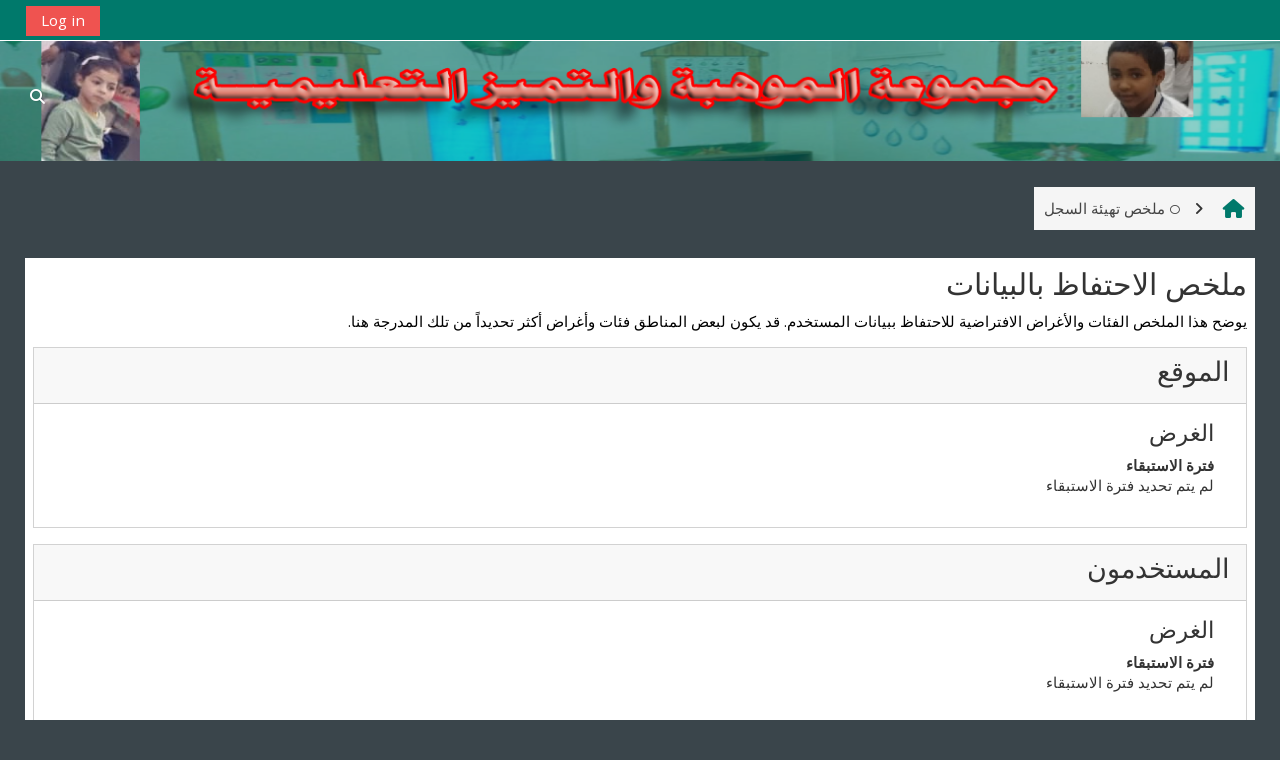

--- FILE ---
content_type: text/html; charset=utf-8
request_url: https://mawhibagroup.com/admin/tool/dataprivacy/summary.php?lang=ar
body_size: 8399
content:
<!DOCTYPE html>

<html  dir="rtl" lang="ar" xml:lang="ar">
<head>
    <title>ملخص تهيئة السجل | الموهبة والتميز</title>
    <link rel="shortcut icon" href="https://mawhibagroup.com/theme/image.php/adaptable/theme/1766681623/favicon" />
    <meta http-equiv="Content-Type" content="text/html; charset=utf-8" />
<meta name="keywords" content="moodle, ملخص تهيئة السجل | الموهبة والتميز" />
<link rel="stylesheet" type="text/css" href="https://mawhibagroup.com/theme/yui_combo.php?rollup/3.18.1/yui-moodlesimple-min.css" /><script id="firstthemesheet" type="text/css">/** Required in order to fix style inclusion problems in IE with YUI **/</script><link rel="stylesheet" type="text/css" href="https://mawhibagroup.com/theme/styles.php/adaptable/1766681623_1766681691/all-rtl" />
<script>
//<![CDATA[
var M = {}; M.yui = {};
M.pageloadstarttime = new Date();
M.cfg = {"wwwroot":"https:\/\/mawhibagroup.com","apibase":"https:\/\/mawhibagroup.com\/r.php\/api","homeurl":{},"sesskey":"5eCwgv6Gc1","sessiontimeout":"28800","sessiontimeoutwarning":1200,"themerev":"1766681623","slasharguments":1,"theme":"adaptable","iconsystemmodule":"core\/icon_system_fontawesome","jsrev":"1766681623","admin":"admin","svgicons":true,"usertimezone":"\u0622\u0633\u064a\u0627 \/ \u0627\u0644\u0631\u064a\u0627\u0636","language":"ar","courseId":1,"courseContextId":2,"contextid":1,"contextInstanceId":0,"langrev":1768440784,"templaterev":"1766681623","siteId":1,"userId":0};var yui1ConfigFn = function(me) {if(/-skin|reset|fonts|grids|base/.test(me.name)){me.type='css';me.path=me.path.replace(/\.js/,'.css');me.path=me.path.replace(/\/yui2-skin/,'/assets/skins/sam/yui2-skin')}};
var yui2ConfigFn = function(me) {var parts=me.name.replace(/^moodle-/,'').split('-'),component=parts.shift(),module=parts[0],min='-min';if(/-(skin|core)$/.test(me.name)){parts.pop();me.type='css';min=''}
if(module){var filename=parts.join('-');me.path=component+'/'+module+'/'+filename+min+'.'+me.type}else{me.path=component+'/'+component+'.'+me.type}};
YUI_config = {"debug":false,"base":"https:\/\/mawhibagroup.com\/lib\/yuilib\/3.18.1\/","comboBase":"https:\/\/mawhibagroup.com\/theme\/yui_combo.php?","combine":true,"filter":null,"insertBefore":"firstthemesheet","groups":{"yui2":{"base":"https:\/\/mawhibagroup.com\/lib\/yuilib\/2in3\/2.9.0\/build\/","comboBase":"https:\/\/mawhibagroup.com\/theme\/yui_combo.php?","combine":true,"ext":false,"root":"2in3\/2.9.0\/build\/","patterns":{"yui2-":{"group":"yui2","configFn":yui1ConfigFn}}},"moodle":{"name":"moodle","base":"https:\/\/mawhibagroup.com\/theme\/yui_combo.php?m\/1766681623\/","combine":true,"comboBase":"https:\/\/mawhibagroup.com\/theme\/yui_combo.php?","ext":false,"root":"m\/1766681623\/","patterns":{"moodle-":{"group":"moodle","configFn":yui2ConfigFn}},"filter":null,"modules":{"moodle-core-event":{"requires":["event-custom"]},"moodle-core-blocks":{"requires":["base","node","io","dom","dd","dd-scroll","moodle-core-dragdrop","moodle-core-notification"]},"moodle-core-chooserdialogue":{"requires":["base","panel","moodle-core-notification"]},"moodle-core-dragdrop":{"requires":["base","node","io","dom","dd","event-key","event-focus","moodle-core-notification"]},"moodle-core-actionmenu":{"requires":["base","event","node-event-simulate"]},"moodle-core-maintenancemodetimer":{"requires":["base","node"]},"moodle-core-handlebars":{"condition":{"trigger":"handlebars","when":"after"}},"moodle-core-lockscroll":{"requires":["plugin","base-build"]},"moodle-core-notification":{"requires":["moodle-core-notification-dialogue","moodle-core-notification-alert","moodle-core-notification-confirm","moodle-core-notification-exception","moodle-core-notification-ajaxexception"]},"moodle-core-notification-dialogue":{"requires":["base","node","panel","escape","event-key","dd-plugin","moodle-core-widget-focusafterclose","moodle-core-lockscroll"]},"moodle-core-notification-alert":{"requires":["moodle-core-notification-dialogue"]},"moodle-core-notification-confirm":{"requires":["moodle-core-notification-dialogue"]},"moodle-core-notification-exception":{"requires":["moodle-core-notification-dialogue"]},"moodle-core-notification-ajaxexception":{"requires":["moodle-core-notification-dialogue"]},"moodle-core_availability-form":{"requires":["base","node","event","event-delegate","panel","moodle-core-notification-dialogue","json"]},"moodle-course-management":{"requires":["base","node","io-base","moodle-core-notification-exception","json-parse","dd-constrain","dd-proxy","dd-drop","dd-delegate","node-event-delegate"]},"moodle-course-dragdrop":{"requires":["base","node","io","dom","dd","dd-scroll","moodle-core-dragdrop","moodle-core-notification","moodle-course-coursebase","moodle-course-util"]},"moodle-course-util":{"requires":["node"],"use":["moodle-course-util-base"],"submodules":{"moodle-course-util-base":{},"moodle-course-util-section":{"requires":["node","moodle-course-util-base"]},"moodle-course-util-cm":{"requires":["node","moodle-course-util-base"]}}},"moodle-course-categoryexpander":{"requires":["node","event-key"]},"moodle-form-dateselector":{"requires":["base","node","overlay","calendar"]},"moodle-form-shortforms":{"requires":["node","base","selector-css3","moodle-core-event"]},"moodle-question-chooser":{"requires":["moodle-core-chooserdialogue"]},"moodle-question-searchform":{"requires":["base","node"]},"moodle-availability_completion-form":{"requires":["base","node","event","moodle-core_availability-form"]},"moodle-availability_date-form":{"requires":["base","node","event","io","moodle-core_availability-form"]},"moodle-availability_grade-form":{"requires":["base","node","event","moodle-core_availability-form"]},"moodle-availability_group-form":{"requires":["base","node","event","moodle-core_availability-form"]},"moodle-availability_grouping-form":{"requires":["base","node","event","moodle-core_availability-form"]},"moodle-availability_profile-form":{"requires":["base","node","event","moodle-core_availability-form"]},"moodle-mod_assign-history":{"requires":["node","transition"]},"moodle-mod_customcert-rearrange":{"requires":["dd-delegate","dd-drag"]},"moodle-mod_quiz-dragdrop":{"requires":["base","node","io","dom","dd","dd-scroll","moodle-core-dragdrop","moodle-core-notification","moodle-mod_quiz-quizbase","moodle-mod_quiz-util-base","moodle-mod_quiz-util-page","moodle-mod_quiz-util-slot","moodle-course-util"]},"moodle-mod_quiz-quizbase":{"requires":["base","node"]},"moodle-mod_quiz-questionchooser":{"requires":["moodle-core-chooserdialogue","moodle-mod_quiz-util","querystring-parse"]},"moodle-mod_quiz-util":{"requires":["node","moodle-core-actionmenu"],"use":["moodle-mod_quiz-util-base"],"submodules":{"moodle-mod_quiz-util-base":{},"moodle-mod_quiz-util-slot":{"requires":["node","moodle-mod_quiz-util-base"]},"moodle-mod_quiz-util-page":{"requires":["node","moodle-mod_quiz-util-base"]}}},"moodle-mod_quiz-toolboxes":{"requires":["base","node","event","event-key","io","moodle-mod_quiz-quizbase","moodle-mod_quiz-util-slot","moodle-core-notification-ajaxexception"]},"moodle-mod_quiz-modform":{"requires":["base","node","event"]},"moodle-mod_quiz-autosave":{"requires":["base","node","event","event-valuechange","node-event-delegate","io-form","datatype-date-format"]},"moodle-message_airnotifier-toolboxes":{"requires":["base","node","io"]},"moodle-report_eventlist-eventfilter":{"requires":["base","event","node","node-event-delegate","datatable","autocomplete","autocomplete-filters"]},"moodle-report_loglive-fetchlogs":{"requires":["base","event","node","io","node-event-delegate"]},"moodle-gradereport_history-userselector":{"requires":["escape","event-delegate","event-key","handlebars","io-base","json-parse","moodle-core-notification-dialogue"]},"moodle-qbank_editquestion-chooser":{"requires":["moodle-core-chooserdialogue"]},"moodle-tool_lp-dragdrop-reorder":{"requires":["moodle-core-dragdrop"]},"moodle-assignfeedback_editpdf-editor":{"requires":["base","event","node","io","graphics","json","event-move","event-resize","transition","querystring-stringify-simple","moodle-core-notification-dialog","moodle-core-notification-alert","moodle-core-notification-warning","moodle-core-notification-exception","moodle-core-notification-ajaxexception"]}}},"gallery":{"name":"gallery","base":"https:\/\/mawhibagroup.com\/lib\/yuilib\/gallery\/","combine":true,"comboBase":"https:\/\/mawhibagroup.com\/theme\/yui_combo.php?","ext":false,"root":"gallery\/1766681623\/","patterns":{"gallery-":{"group":"gallery"}}}},"modules":{"core_filepicker":{"name":"core_filepicker","fullpath":"https:\/\/mawhibagroup.com\/lib\/javascript.php\/1766681623\/repository\/filepicker.js","requires":["base","node","node-event-simulate","json","async-queue","io-base","io-upload-iframe","io-form","yui2-treeview","panel","cookie","datatable","datatable-sort","resize-plugin","dd-plugin","escape","moodle-core_filepicker","moodle-core-notification-dialogue"]},"core_comment":{"name":"core_comment","fullpath":"https:\/\/mawhibagroup.com\/lib\/javascript.php\/1766681623\/comment\/comment.js","requires":["base","io-base","node","json","yui2-animation","overlay","escape"]}},"logInclude":[],"logExclude":[],"logLevel":null};
M.yui.loader = {modules: {}};

//]]>
</script>

    <meta name="viewport" content="width=device-width, initial-scale=1.0">

    <!-- Twitter Card data -->
    <meta name="twitter:card" value="summary">
    <meta name="twitter:site" value="مجموعة الموهبة والتميز التعليمية">
    <meta name="twitter:title" value="ملخص تهيئة السجل | الموهبة والتميز">

    <!-- Open Graph data -->
    <meta property="og:title" content="ملخص تهيئة السجل | الموهبة والتميز">
    <meta property="og:type" content="website" />
    <meta property="og:url" content="">
    <meta name="og:site_name" value="مجموعة الموهبة والتميز التعليمية">

    <!-- Chrome, Firefox OS and Opera on Android topbar color -->
    <meta name="theme-color" content="#3A454b">

    <!-- Windows Phone topbar color -->
    <meta name="msapplication-navbutton-color" content="#3A454b">

    <!-- iOS Safari topbar color -->
    <meta name="apple-mobile-web-app-status-bar-style" content="#3A454b">

    <!-- Load Google main font -->
    <link href="https://fonts.googleapis.com/css?family=Open+Sans:400,400i&amp;subset=arabic" rel="stylesheet" type="text/css">
    <!-- Load Google header font -->
    <link href="https://fonts.googleapis.com/css?family=Roboto:400,400i&amp;subset=arabic" rel="stylesheet" type="text/css">
    <!-- Load Google title font -->
    <link href="https://fonts.googleapis.com/css?family=Roboto+Condensed:400,400i&amp;subset=arabic" rel="stylesheet" type="text/css">
</head><body  id="page-admin-tool-dataprivacy-summary" class="format-site admin path-admin path-admin-tool path-admin-tool-dataprivacy chrome dir-rtl lang-ar yui-skin-sam yui3-skin-sam mawhibagroup-com pagelayout-base course-1 context-1 notloggedin theme theme_adaptable two-column  fullin has-header-bg header-style1 showblockicons standard responsivesectionnav"><div>
    <a class="visually-hidden-focusable" href="#maincontent">تخطى إلى المحتوى الرئيسي</a>
</div><script src="https://mawhibagroup.com/lib/javascript.php/1766681623/lib/polyfills/polyfill.js"></script>
<script src="https://mawhibagroup.com/theme/yui_combo.php?rollup/3.18.1/yui-moodlesimple-min.js"></script><script src="https://mawhibagroup.com/lib/javascript.php/1766681623/lib/javascript-static.js"></script>
<script>
//<![CDATA[
document.body.className += ' jsenabled';
//]]>
</script>

<div id="page-wrapper"><header id="adaptable-page-header-wrapper" class="headerbgimage" style="background-image: url('//mawhibagroup.com/pluginfile.php/1/theme_adaptable/headerbgimage/1766681623/header6.png');">
    <div id="header1" class="above-header">
        <div class="container">
            <nav class="navbar navbar-expand btco-hover-menu">
                <button class="navbar-toggler nav-link aabtn d-block d-lg-none px-1 my-1 border-0" data-toggler="drawers" data-action="toggle" data-target="theme_adaptable-drawers-primary">
                    <i aria-hidden="true" class="fa fa-bars afaicon fa-fw"></i>
                    <span class="sr-only">واجهة جانبية</span>
                </button>

                <div class="collapse navbar-collapse">
                
                    <ul id="adaptable-user-nav" class="navbar-nav ml-auto my-auto">
                        

                        <li class="nav-item navbarsearchsocial mx-md-1 my-auto d-md-block d-lg-none my-auto">
                            <div id="searchinput-navbar-69787086a624c69787086a536f2" class="simplesearchform adsimplesearchform">
    <div class="collapse" id="searchform-navbar-69787086a624c69787086a536f2">
        <form autocomplete="off" action="https://mawhibagroup.com/course/search.php" method="get" accept-charset="utf-8" class="mform d-flex flex-wrap align-items-center searchform-navbar">
                <input type="hidden" name="context" value="1">
            <div class="input-group">
                <input type="text"
                    id="searchinput-69787086a624c69787086a536f2"
                    class="form-control withclear"
                    placeholder="Course search"
                    aria-label="Course search"
                    name="q"
                    data-region="input"
                    autocomplete="off"
                >
                <label for="searchinput-69787086a624c69787086a536f2">
                    <span class="sr-only">Course search</span>
                </label>
                <button class="btn btn-close adsimplesearchclose"
                    data-action="closesearch"
                    data-toggle="collapse"
                    data-target="#searchform-navbar-69787086a624c69787086a536f2"
                    type="button"
                >
                    <i class="afaicon fa fa-xmark fa-fw" aria-hidden="true"  ></i>
                    <span class="sr-only">اغلاق</span>
                </button>
                <button type="submit" class="btn btn-submit" data-action="submit">
                    <i class="afaicon fa fa-magnifying-glass fa-fw" aria-hidden="true"  ></i>
                    <span class="sr-only">Course search</span>
                </button>
            </div>
        </form>
    </div>
    <button
        class="rounded-0 nav-link icon-no-margin"
        data-toggle="collapse"
        data-target="#searchform-navbar-69787086a624c69787086a536f2"
        data-action="opensearch"
        type="button"
        aria-expanded="false"
        aria-controls="searchform-navbar-69787086a624c69787086a536f2"
        title="تبديل إدخال البحث"
    >
        <i class="afaicon fa fa-magnifying-glass fa-fw" aria-hidden="true"  ></i>
        <span class="sr-only">تبديل إدخال البحث</span>
    </button>
</div>
                        </li>


                        

                        

                        <li class="nav-item"><a class="btn-login d-inline-block" href="https://mawhibagroup.com/login/index.php">Log in</a></li>
                    </ul>
                </div>
            </nav>
        </div>
    </div>

    <div id="page-header" class="main-header-row d-flex">
        <div class="container">
            <div class="row d-flex justify-content-start align-items-center h-100">
                <div class="col-lg-8 p-0">
                    <div class="bd-highlight d-flex">
                        
                        
                    </div>
                    <div id="course-header">
                        
                    </div>
                </div>
                <div class="col-lg-4 d-flex justify-content-end">
                        <div class="headersearch pagelayoutoriginal d-none d-lg-inline-block">
    <div id="searchinput-navbar-69787086a686369787086a536f3" class="simplesearchform adsimplesearchform">
    <div class="collapse" id="searchform-navbar-69787086a686369787086a536f3">
        <form autocomplete="off" action="https://mawhibagroup.com/course/search.php" method="get" accept-charset="utf-8" class="mform d-flex flex-wrap align-items-center searchform-navbar">
                <input type="hidden" name="context" value="1">
            <div class="input-group">
                <input type="text"
                    id="searchinput-69787086a686369787086a536f3"
                    class="form-control withclear"
                    placeholder="Course search"
                    aria-label="Course search"
                    name="q"
                    data-region="input"
                    autocomplete="off"
                >
                <label for="searchinput-69787086a686369787086a536f3">
                    <span class="sr-only">Course search</span>
                </label>
                <button class="btn btn-close adsimplesearchclose"
                    data-action="closesearch"
                    data-toggle="collapse"
                    data-target="#searchform-navbar-69787086a686369787086a536f3"
                    type="button"
                >
                    <i class="afaicon fa fa-xmark fa-fw" aria-hidden="true"  ></i>
                    <span class="sr-only">اغلاق</span>
                </button>
                <button type="submit" class="btn btn-submit" data-action="submit">
                    <i class="afaicon fa fa-magnifying-glass fa-fw" aria-hidden="true"  ></i>
                    <span class="sr-only">Course search</span>
                </button>
            </div>
        </form>
    </div>
    <button
        class="rounded-0 nav-link icon-no-margin"
        data-toggle="collapse"
        data-target="#searchform-navbar-69787086a686369787086a536f3"
        data-action="opensearch"
        type="button"
        aria-expanded="false"
        aria-controls="searchform-navbar-69787086a686369787086a536f3"
        title="تبديل إدخال البحث"
    >
        <i class="afaicon fa fa-magnifying-glass fa-fw" aria-hidden="true"  ></i>
        <span class="sr-only">تبديل إدخال البحث</span>
    </button>
</div>
</div>
                </div>

            </div>
        </div>
    </div>


</header>


<div  class="drawer drawer-left drawer-primary d-print-none not-initialized" data-region="fixed-drawer" id="theme_adaptable-drawers-primary" data-preference="" data-state="show-drawer-primary" data-forceopen="0" data-close-on-resize="1">
    <div class="drawerheader">
        <button
            class="btn btn-icon drawertoggle hidden"
            data-toggler="drawers"
            data-action="closedrawer"
            data-target="theme_adaptable-drawers-primary"
            data-bs-toggle="tooltip"
            data-bs-placement="right"
            title="إغلاق الدُرج"
        >
            <i class="afaicon fa fa-xmark fa-fw" aria-hidden="true"  ></i>
        </button>
                    

        <div class="drawerheadercontent hidden">
            
        </div>
    </div>
    <div class="drawercontent drag-container" data-usertour="scroller">
                <div class="list-group">
        </div>

    </div>
</div><div id="page" class=""><div class="drawer-toggles d-flex">
</div><div id="maincontainer" class="container outercont"><div class="row">
    <div id="page-second-header" class="col-12 pt-3 pb-3">
        <div class="d-flex flex-fill flex-wrap align-items-center">
            <div id="page-navbar" class="mr-auto d-flex">
                <nav role="navigation" aria-label="Breadcrumb"><ol class="breadcrumb align-items-center d-flex"><li><a href="https://mawhibagroup.com/"><i aria-hidden="true" class="fa-lg fa fa-home afaicon fa-fw"></i></a></li><li><i aria-hidden="true" class="separator fa fa-angle-right afaicon fa-fw"></i><span tabindex="0"><i class="afaicon anavigationitem far fa-circle fa-2xs align-middle navicon fa-fw" aria-hidden="true"  ></i>ملخص تهيئة السجل</span></li></ol></nav>
            </div>
            <div class="header-actions-container ml-auto" data-region="header-actions-container">
            </div>
        </div>
        <div class="d-flex align-items-center">
            <div class="mr-auto d-flex flex-column">
            </div>
        </div>
    </div>
</div><div id="page-content" class="row"><div id="region-main-box" class="col-12"><section id="region-main"><span class="notifications" id="user-notifications"></span><div role="main"><span id="maincontent"></span><h2>ملخص الاحتفاظ بالبيانات</h2>
<p>يوضح هذا الملخص الفئات والأغراض الافتراضية للاحتفاظ ببيانات المستخدم. قد يكون لبعض المناطق فئات وأغراض أكثر تحديداً من تلك المدرجة هنا.</p>
<div>
        <div class="card mb-3">
            <div class="card-header"><h3>الموقع</h3></div>
            <div class="card-body ps-5 pe-5">

                <h4>الغرض</h4>
                <dl>
                    <dt></dt>
                    <dd></dd>
                    <dt>فترة الاستبقاء</dt>
                    <dd>لم يتم تحديد فترة الاستبقاء</dd>
                </dl>
            </div>
        </div>
        <div class="card mb-3">
            <div class="card-header"><h3>المستخدمون</h3></div>
            <div class="card-body ps-5 pe-5">

                <h4>الغرض</h4>
                <dl>
                    <dt></dt>
                    <dd></dd>
                    <dt>فترة الاستبقاء</dt>
                    <dd>لم يتم تحديد فترة الاستبقاء</dd>
                </dl>
            </div>
        </div>
        <div class="card mb-3">
            <div class="card-header"><h3>تصنيفات المقررات الدراسية</h3></div>
            <div class="card-body ps-5 pe-5">

                <h4>الغرض</h4>
                <dl>
                    <dt></dt>
                    <dd></dd>
                    <dt>فترة الاستبقاء</dt>
                    <dd>لم يتم تحديد فترة الاستبقاء</dd>
                </dl>
            </div>
        </div>
        <div class="card mb-3">
            <div class="card-header"><h3>المقررات الدراسية</h3></div>
            <div class="card-body ps-5 pe-5">

                <h4>الغرض</h4>
                <dl>
                    <dt></dt>
                    <dd></dd>
                    <dt>فترة الاستبقاء</dt>
                    <dd>لم يتم تحديد فترة الاستبقاء</dd>
                </dl>
            </div>
        </div>
        <div class="card mb-3">
            <div class="card-header"><h3>وحدات النشاط</h3></div>
            <div class="card-body ps-5 pe-5">

                <h4>الغرض</h4>
                <dl>
                    <dt></dt>
                    <dd></dd>
                    <dt>فترة الاستبقاء</dt>
                    <dd>لم يتم تحديد فترة الاستبقاء</dd>
                </dl>
            </div>
        </div>
        <div class="card mb-3">
            <div class="card-header"><h3>الكُتل</h3></div>
            <div class="card-body ps-5 pe-5">

                <h4>الغرض</h4>
                <dl>
                    <dt></dt>
                    <dd></dd>
                    <dt>فترة الاستبقاء</dt>
                    <dd>لم يتم تحديد فترة الاستبقاء</dd>
                </dl>
            </div>
        </div>
</div></div></section></div></div></div><footer id="page-footer" class="d-block">
    
    <div class="container"><div class="row"></div></div>
    <div class="info container2 clearfix">
        <div class="container">
            <div class="row">
                <div class="tool_usertours-resettourcontainer"></div>
                <div class="col-md-4 my-md-0 my-2"><div class="tool_dataprivacy"><a href="https://mawhibagroup.com/admin/tool/dataprivacy/summary.php">ملخص الاحتفاظ بالبيانات</a></div><div><a class="mobilelink" href="https://download.moodle.org/mobile?version=2025100601.03&amp;lang=ar&amp;iosappid=633359593&amp;androidappid=com.moodle.moodlemobile&amp;siteurl=https%3A%2F%2Fmawhibagroup.com">احصل على تطبيق الجوّال</a></div></div>
            </div>
            <div class="row">
                <div class="col-12 my-md-0 my-2">
                    
                </div>
            </div>
        </div>
    </div>
</footer>
<div id="back-to-top"><i class="fa fa-angle-up "></i></div>


</div>
</div>

<script>
//<![CDATA[
var require = {
    baseUrl : 'https://mawhibagroup.com/lib/requirejs.php/1766681623/',
    // We only support AMD modules with an explicit define() statement.
    enforceDefine: true,
    skipDataMain: true,
    waitSeconds : 0,

    paths: {
        jquery: 'https://mawhibagroup.com/lib/javascript.php/1766681623/lib/jquery/jquery-3.7.1.min',
        jqueryui: 'https://mawhibagroup.com/lib/javascript.php/1766681623/lib/jquery/ui-1.14.1/jquery-ui.min',
        jqueryprivate: 'https://mawhibagroup.com/lib/javascript.php/1766681623/lib/requirejs/jquery-private'
    },

    // Custom jquery config map.
    map: {
      // '*' means all modules will get 'jqueryprivate'
      // for their 'jquery' dependency.
      '*': { jquery: 'jqueryprivate' },

      // 'jquery-private' wants the real jQuery module
      // though. If this line was not here, there would
      // be an unresolvable cyclic dependency.
      jqueryprivate: { jquery: 'jquery' }
    }
};

//]]>
</script>
<script src="https://mawhibagroup.com/lib/javascript.php/1766681623/lib/requirejs/require.min.js"></script>
<script>
//<![CDATA[
M.util.js_pending("core/first");
require(['core/first'], function() {
require(['core/prefetch'])
;
M.util.js_pending('filter_mathjaxloader/loader'); require(['filter_mathjaxloader/loader'], function(amd) {amd.configure({"mathjaxurl":"https:\/\/cdn.jsdelivr.net\/npm\/mathjax@3.2.2\/es5\/tex-mml-chtml.js","mathjaxconfig":"","lang":"ar"}); M.util.js_complete('filter_mathjaxloader/loader');});;
require(["media_videojs/loader"], function(loader) {
    loader.setUp('ar');
});;
M.util.js_pending('theme_adaptable/adaptable'); require(['theme_adaptable/adaptable'], function(amd) {amd.init({"rtl":true,"stickynavbar":true}); M.util.js_complete('theme_adaptable/adaptable');});;
M.util.js_pending('theme_adaptable/pace_init'); require(['theme_adaptable/pace_init'], function(amd) {amd.init("minimal"); M.util.js_complete('theme_adaptable/pace_init');});;

require(
[
    'jquery',
],
function(
    $
) {
    var uniqid = "69787086a624c69787086a536f2";
    var container = $('#searchinput-navbar-' + uniqid);
    var opensearch = container.find('[data-action="opensearch"]');
    var input = container.find('[data-region="input"]');
    var submit = container.find('[data-action="submit"]');

    submit.on('click', function(e) {
        if (input.val() === '') {
            e.preventDefault();
        }
    });
    container.on('hidden.bs.collapse', function() {
        opensearch.removeClass('d-none');
        input.val('');
    });
    container.on('show.bs.collapse', function() {
        opensearch.addClass('d-none');
    });
    container.on('shown.bs.collapse', function() {
        input.focus();
    });
});
;

require(
[
    'jquery',
],
function(
    $
) {
    var uniqid = "69787086a686369787086a536f3";
    var container = $('#searchinput-navbar-' + uniqid);
    var opensearch = container.find('[data-action="opensearch"]');
    var input = container.find('[data-region="input"]');
    var submit = container.find('[data-action="submit"]');

    submit.on('click', function(e) {
        if (input.val() === '') {
            e.preventDefault();
        }
    });
    container.on('hidden.bs.collapse', function() {
        opensearch.removeClass('d-none');
        input.val('');
    });
    container.on('show.bs.collapse', function() {
        opensearch.addClass('d-none');
    });
    container.on('shown.bs.collapse', function() {
        input.focus();
    });
});
;

M.util.js_pending('theme_boost/drawers:load');
require(['theme_boost/drawers'], function() {
    M.util.js_complete('theme_boost/drawers:load');
});
;

    M.util.js_pending('theme_boost/loader');
    require(['theme_boost/loader', 'theme_boost/drawer'], function(Loader, Drawer) {
        Drawer.init();
        M.util.js_complete('theme_boost/loader');
    });
;
M.util.js_pending('core/notification'); require(['core/notification'], function(amd) {amd.init(1, []); M.util.js_complete('core/notification');});;
M.util.js_pending('core/log'); require(['core/log'], function(amd) {amd.setConfig({"level":"warn"}); M.util.js_complete('core/log');});;
M.util.js_pending('core/page_global'); require(['core/page_global'], function(amd) {amd.init(); M.util.js_complete('core/page_global');});;
M.util.js_pending('core/utility'); require(['core/utility'], function(amd) {M.util.js_complete('core/utility');});;
M.util.js_pending('core/storage_validation'); require(['core/storage_validation'], function(amd) {amd.init(null); M.util.js_complete('core/storage_validation');});
    M.util.js_complete("core/first");
});
//]]>
</script>
<script>
//<![CDATA[
M.str = {"moodle":{"lastmodified":"\u0622\u062e\u0631 \u062a\u0639\u062f\u064a\u0644","name":"\u0627\u0644\u0627\u0633\u0645","error":"\u062e\u0637\u0623","info":"\u0627\u0644\u0645\u0639\u0644\u0648\u0645\u0627\u062a","yes":"\u0646\u0639\u0645","no":"\u0644\u0627","cancel":"\u0625\u0644\u063a\u0627\u0621","confirm":"\u0627\u0644\u062a\u0623\u0643\u064a\u062f","areyousure":"\u0647\u0644 \u0627\u0646\u062a \u0645\u062a\u0623\u0643\u062f\u061f","closebuttontitle":"\u0627\u063a\u0644\u0627\u0642","unknownerror":"\u062e\u0637\u0623 \u0645\u062c\u0647\u0648\u0644 \u0627\u0644\u0645\u0635\u062f\u0631","file":"\u0627\u0644\u0645\u0644\u0641","url":"\u0639\u0646\u0648\u0627\u0646 \u0627\u0644\u0631\u0627\u0628\u0637","collapseall":"\u0637\u064a \u0627\u0644\u0643\u0644","expandall":"\u062a\u0648\u0633\u064a\u0639 \u0627\u0644\u0643\u0644"},"repository":{"type":"\u0627\u0644\u0646\u0648\u0639","size":"\u0627\u0644\u062d\u062c\u0645","invalidjson":"\u0646\u0635 JSON \u062e\u0627\u0637\u0626","nofilesattached":"\u0644\u0645 \u064a\u062a\u0645 \u0627\u0631\u0641\u0627\u0642 \u0645\u0644\u0641\u0627\u062a","filepicker":"\u0627\u062e\u062a\u064a\u0627\u0631 \u0645\u0644\u0641","logout":"\u062a\u0633\u062c\u064a\u0644 \u0627\u0644\u062e\u0631\u0648\u062c","nofilesavailable":"\u0644\u0627 \u062a\u0648\u062c\u062f \u0645\u0644\u0641\u0627\u062a ","norepositoriesavailable":"\u0639\u0630\u0631\u0627\u064b\u060c \u0644\u0627 \u0623\u062d\u062f \u0645\u0646 \u0645\u0633\u062a\u0648\u062f\u0639\u0627\u062a\u0643 \u0627\u0644\u062d\u0627\u0644\u064a\u0629 \u064a\u0645\u0643\u0646\u0647 \u0625\u0631\u062c\u0627\u0639 \u0627\u0644\u0645\u0644\u0641\u0627\u062a \u0628\u0627\u0644\u0635\u064a\u063a\u0629 \u0627\u0644\u0645\u0637\u0644\u0648\u0628\u0629.","fileexistsdialogheader":"\u0644\u0645\u0644\u0641 \u0645\u0648\u062c\u0648\u062f","fileexistsdialog_editor":"\u0645\u0644\u0641 \u0628\u062a\u0644\u0643 \u0627\u0644\u062a\u0633\u0645\u064a\u0629 \u0642\u062f \u0633\u0628\u0642 \u0625\u0631\u0641\u0627\u0642\u0647 \u0628\u0627\u0644\u0646\u0635 \u0627\u0644\u0630\u064a \u062a\u0642\u0648\u0645 \u0628\u062a\u062d\u0631\u064a\u0631\u0647.","fileexistsdialog_filemanager":"\u0645\u0644\u0641 \u0628\u062a\u0644\u0643 \u0627\u0644\u062a\u0633\u0645\u064a\u0629 \u0642\u062f \u0633\u0628\u0642 \u0625\u0631\u0641\u0627\u0642\u0647.","renameto":"\u0623\u0639\u062f \u0627\u0644\u062a\u0633\u0645\u064a\u0629 \u0625\u0644\u0649 \"{$a}\"","referencesexist":"\u0647\u0646\u0627\u0643 {$a} \u0645\u0646 \u0627\u0644\u0631\u0648\u0627\u0628\u0637 \u0627\u0644\u0645\u062a\u0635\u0644\u0629 \u0628\u0647\u0630\u0627 \u0627\u0644\u0645\u0644\u0641","select":"\u0625\u062e\u062a\u0631"},"admin":{"confirmdeletecomments":"\u0647\u0644 \u0623\u0646\u062a \u0645\u062a\u0623\u0643\u062f \u0645\u0646 \u0631\u063a\u0628\u062a\u0643 \u0641\u064a \u062d\u0630\u0641 \u0627\u0644\u062a\u0639\u0644\u064a\u0642\u0627\u062a \u0627\u0644\u0645\u062d\u062f\u062f\u0629\u061f","confirmation":"\u062a\u0623\u0643\u064a\u062f \u0627\u0644\u062d\u0633\u0627\u0628"},"debug":{"debuginfo":"\u0645\u0639\u0644\u0648\u0645\u0627\u062a \u0627\u0644\u062a\u0635\u062d\u064a\u062d","line":"\u062e\u0637","stacktrace":"\u062a\u062a\u0628\u0639 \u0627\u0644\u0645\u0643\u062f\u0633"},"langconfig":{"labelsep":":"}};
//]]>
</script>
<script>
//<![CDATA[
(function() {M.util.help_popups.setup(Y);
 M.util.js_pending('random69787086a536f4'); Y.on('domready', function() { M.util.js_complete("init");  M.util.js_complete('random69787086a536f4'); });
})();
//]]>
</script>






</body></html>